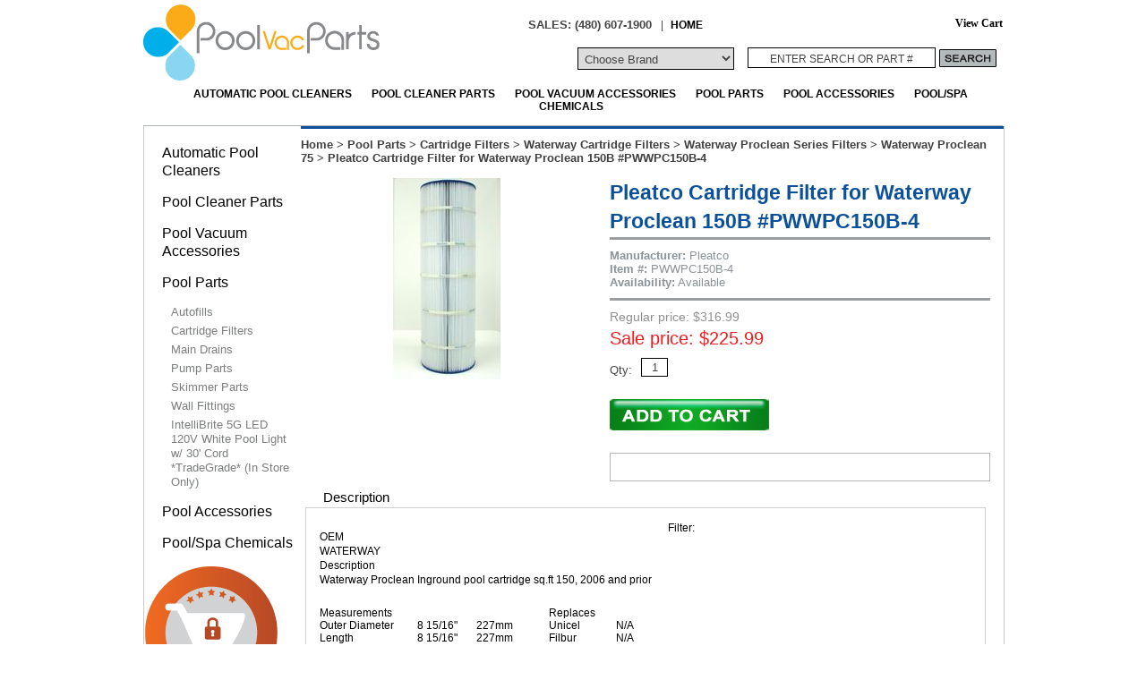

--- FILE ---
content_type: text/html
request_url: https://www.poolvacparts.com/pleatco-waterway-proclean-150b-filter-4pack.html
body_size: 8622
content:
<!DOCTYPE html PUBLIC "-//W3C//DTD XHTML 1.0 Strict//EN" "http://www.w3.org/TR/xhtml1/DTD/xhtml1-strict.dtd"><html><head>

<!-- Dynamic SEO Meta Tags for Yahoo! Store - www.fastpivot.com - v1.0 - 12.18.2009 -->
<title>Pleatco Cartridge Filter  for  Waterway Proclean 150B #PWWPC150B-4</title>
<meta name="description" content="Pleatco Cartridge Filter for Waterway Proclean 150B #PWWPC150B-4, Replacement Cartridge Filter for Waterway Proclean 150B #PWWPC150B-4 " />
<meta name="keywords" content="PWWPC150B-4, Pleatco PWWPC150B-4, PWWPC150B-4 cartridge filter, Waterway PWWPC150B-4, Proclean 150B PWWPC150B-4, Waterway Proclean 150B cartridge filter " />
<link rel="canonical" src="https://www.poolvacparts.com/pleatco-waterway-proclean-150b-filter-4pack.html" />

<script type="text/javascript" src="https://ajax.googleapis.com/ajax/libs/jquery/1.4.2/jquery.min.js"></script>
<meta name="msvalidate.01" content="EEC52E21DF4B6DA3576C1582268AEA2B" />

<link href="https://sep.turbifycdn.com/ty/cdn/yhst-81484807012371/favicon.ico" rel="icon" type="image/x-icon" />
<link rel="stylesheet" type="text/css" href="https://sep.turbifycdn.com/ty/cdn/yhst-81484807012371/pv-styles-secure.css?t=1767738186&v2" />
<script type="text/javascript" src="https://sep.turbifycdn.com/ty/cdn/yhst-81484807012371/pv-scripts.js?t=1767738186&"></script>

<!-- MailChimp Site Connection Code Start -->
<script id="mcjs">!function(c,h,i,m,p){m=c.createElement(h),p=c.getElementsByTagName(h)[0],m.async=1,m.src=i,p.parentNode.insertBefore(m,p)}(document,"script","https://chimpstatic.com/mcjs-connected/js/users/9e635993a87e5f47ccaa8f062/b9f13b3ad4775671d00f1ba30.js");</script>
<!-- MailChimp Site Connection Code End -->


<script src="https://sep.turbifycdn.com/ty/cdn/yhst-81484807012371/jquery.cb.min.js?t=1767738186&" type="text/javascript"></script>
<script type="text/javascript">$(document).ready(function(){$(".fp-image-main div").hide().filter(":first").show();$(".fp-image-insets div").hover(function() {var rc = $(this).attr("class");$(".fp-image-main div").hide();$(".fp-image-main div" + "." + rc).show();},function() {$(".fp-image-main div").hide().filter(":first").show();} ); });
$(document).ready(function(){$("a[rel='fpEnlarge']").colorbox({ width:800, height:600 });$(".miLink").hide();$().bind('cbox_complete', function(){if($(".fp-image-insets")){grabinsets = $(".fp-image-insets").clone().find("a");$(".extraImages").html(grabinsets);$(".extraImages a[rel='fpEnlarge']").colorbox({ width:800, height:600 });$(".extraImages .miLink").show();} }); });</script>
<link rel="stylesheet" href="https://sep.turbifycdn.com/ty/cdn/yhst-81484807012371/fp-enlarge-cbs.css?t=1767738186&" type="text/css" />


<!-- Tabbed Details for Yahoo! Store - jquery plugin - www.fastpivot.com - v1.0 - 1.20.2010 -->
<script type="text/javascript" src="https://sep.turbifycdn.com/ty/cdn/yhst-81484807012371/tabbedDetails.jquery.js?t=1767738186&"></script>
<script type="text/javascript">jQuery(document).ready(function() {jQuery().tabbedDetails();});</script>


</head><body><div id="container"><div id="header"><div class="logo"><a href="https://www.poolvacparts.com/"><img src="https://s.turbifycdn.com/aah/yhst-81484807012371/sta-rite-pxc-95-40.gif" width="264" height="85" border="0" hspace="0" vspace="0" alt="Pleatco Cartridge Filter  for  Waterway Proclean 150B #PWWPC150B-4" /></a></div><div class="headTopRight"><div class="htrT"><div class="phone">SALES: (480) 607-1900</div><div class="topLinks">| <a href="index.html">HOME</a></div><div class="atcBtn"><div id="ys_superbar">
  <div id="ys_cpers">
    <div id="yscp_welcome_msg"></div>
    <div id="yscp_signin_link"></div>
    <div id="yscp_myaccount_link"></div>
    <div id="yscp_signout_link"></div>
  </div>
  <div id="yfc_mini">
    <div id="no-fc-cart"><a href="https://order.store.turbify.net/yhst-81484807012371/cgi-bin/wg-order?yhst-81484807012371">View Cart</a></div>
  </div>
  <div class="ys_clear"></div>
</div></div></div><div class="htrB"><div class="chooseBrand"><select class="dropdown" name="chooseBrand" onchange="top.location.href=this.options[this.selectedIndex].value"><option>Choose Brand</option><option value=automatic-pool-cleaners.html>Automatic Pool Cleaners</option><option value=pool-cleaner-parts.html>Pool Cleaner Parts</option><option value=pool-vacuum-accessories.html>Pool Vacuum Accessories</option><option value=pool-parts.html>Pool Parts</option><option value=pool-accessories.html>Pool Accessories</option><option value=pool-spa-chemicals.html>Pool/Spa Chemicals</option></select></div><div class="search"><form action="https://www.poolvacparts.com/nsearch.html" method="get">
     <input type="hidden" value="yhst-81484807012371" name="catalog"/><input align="middle" type="text" onfocus="if(this.value == this.defaultValue){this.value='';}" onblur="if(this.value == ''){this.value= this.defaultValue;}" value="Enter Search or Part #" name="query" class="searchInput">
     <input align="middle" type="image" alt="Submit Search" src="https://sep.turbifycdn.com/ty/cdn/yhst-81484807012371/search.jpg" class="searchImage">
     <input type="hidden" name=".autodone" value="https://yhst-81484807012371.store.turbify.net/">
</form></div></div></div><div class="mainNav"><ul id="topDropdownNav"><li><ul class="subnav"><li><a href="automatic-pool-cleaners-above-ground-pool-cleaners.html">Above Ground Pool Cleaners</a></li><li><a href="automatic-pool-cleaners-pressure-side-cleaners.html">Pressure Side Cleaners</a></li><li><a href="automatic-pool-cleaners-robotic-pool-cleaners.html">Robotic Pool Cleaners</a></li><li><a href="automatic-pool-cleaners-suction-side-cleaners.html">Suction Side Cleaners</a></li><li><a href="automatic-pool-cleaners-pool-cleaner-accessories.html">Automatic Pool Cleaner Accessories</a></li><li><a href="automatic-pool-cleaners-booster-pumps.html">Booster Pumps</a></li></ul><a href="automatic-pool-cleaners.html">Automatic Pool Cleaners</a></li><li><ul class="subnav"><li><a href="pool-cleaner-parts-a---a-manufacturing.html">A & A Manufacturing</a></li><li><a href="pool-cleaner-parts-aquabot-pool-cleaners.html">Aquabot Pool Cleaner Parts</a></li><li><a href="pool-cleaner-parts-aquastar-pool-cleaners.html">AquaStar Pool Cleaner Parts</a></li><li><a href="pool-cleaner-parts-baracuda-pool-cleaners.html">Baracuda Pool Cleaner Parts</a></li><li><a href="pool-cleaner-parts-blue-devil-pool-cleaner.html">Blue Devil Pool Cleaner Parts</a></li><li><a href="pool-cleaner-parts-blue-square-manufacturing.html">Blue Square Manufacturing</a></li><li><a href="pool-cleaner-parts-caretaker-99-cleaning-parts.html">Caretaker Cleaning Parts</a></li><li><a href="pool-cleaner-parts-hayward-pool-cleaners.html">Hayward Pool Cleaner Parts</a></li><li><a href="pool-cleaner-parts-kreepy-krauly-pool-cleaners.html">Kreepy Krauly Pool Cleaner Parts</a></li><li><a href="pool-cleaner-parts-master-pools.html">Master Pools</a></li><li><a href="pool-cleaner-parts-paramount.html">Paramount</a></li><li><a href="pool-cleaner-parts-pentair-pool-cleaners.html">Pentair Pool Cleaner Parts</a></li><li><a href="pool-cleaner-parts-polaris-pool-cleaners.html">Polaris Pool Cleaner Parts</a></li><li><a href="pool-cleaner-parts-poolvergnuegen-pool-cleaners.html">Poolvergnuegen Pool Cleaner Parts</a></li><li><a href="pool-cleaner-parts-red-leopard-pool-cleaners.html">Red Leopard Pool Cleaners Parts</a></li><li><a href="pool-cleaner-parts-smartpool-pool-cleaners.html">SmartPool Pool Cleaner Parts</a></li><li><a href="pool-cleaner-parts-zodiac-pool-cleaners.html">Zodiac Pool Cleaner Parts</a></li></ul><a href="pool-cleaner-parts.html">Pool Cleaner Parts</a></li><li><ul class="subnav"><li><a href="pool-vacuum-accessories-debris-canisters.html">Debris Canisters</a></li><li><a href="pool-vacuum-accessories-vacuum-heads.html">Vacuum Heads</a></li><li><a href="pool-accessories-hoses-vacuum-hoses.html">Vacuum Hoses</a></li></ul><a href="pool-vacuum-accessories.html">Pool Vacuum Accessories</a></li><li><ul class="subnav"><li><a href="pool-parts-auto-fills.html">Autofills</a></li><li><a href="pool-parts-cartridge-filters.html">Cartridge Filters</a></li><li><a href="pool-parts-main-drains.html">Main Drains</a></li><li><a href="pool-parts-pump-parts.html">Pump Parts</a></li><li><a href="pool-parts-skimmer-parts.html">Skimmer Parts</a></li><li><a href="pool-parts-wall-fittings.html">Wall Fittings</a></li></ul><a href="pool-parts.html">Pool Parts</a></li><li><ul class="subnav"><li><a href="pool-accessories-automatic-chlorinator.html">Automatic Chlorinator</a></li><li><a href="pool-accessories-brushes.html">Brushes</a></li><li><a href="pool-accessories-chemical-test-kits-and-strips.html">Chemical Test Kits and Strips</a></li><li><a href="pool-accessories-floating-dispensers.html">Floating Dispensers</a></li><li><a href="pool-accessories-hoses.html">Hoses</a></li><li><a href="pool-accessories-nets.html">Nets</a></li><li><a href="pool-accessories-outdoor-living.html">Outdoor Living</a></li><li><a href="pool-accessories-pool-and-spa-covers.html">Pool & Spa Covers</a></li><li><a href="pool-accessories-pool-thermometers.html">Pool Thermometers</a></li><li><a href="pool-accessories-pool-safety.html">Pool Safety</a></li><li><a href="pool-accessories-salt-water-zinc-anodes.html">Salt Water Zinc Anodes</a></li><li><a href="pool-tools.html">Pool Tools</a></li><li><a href="pooltoysgames.html">Pool Toys & Games</a></li></ul><a href="pool-accessories.html">Pool Accessories</a></li><li><ul class="subnav"><li><a href="pool-accessories-pool-chemicals.html">Pool Chemicals</a></li><li><a href="spa-chemicals.html">Spa Chemicals</a></li></ul><a href="pool-spa-chemicals.html">Pool/Spa Chemicals</a></li></ul></div></div><div id="bodyArea"><div class="bodyWithNav"><div class="siteBanner"></div><div class="breadcrumbs"><a href="index.html">Home</a> &gt; <a href="pool-parts.html">Pool Parts</a> &gt; <a href="pool-parts-cartridge-filters.html">Cartridge Filters</a> &gt; <a href="pool-parts-cartridge-filters-waterway-cartridge-filters.html">Waterway Cartridge Filters</a> &gt; <a href="pool-parts-cartridge-filters-waterway-cartridge-filters-waterway-proclean-series-filters.html">Waterway Proclean Series Filters</a> &gt; <a href="pool-parts-cartridge-filters-waterway-cartridge-filters-waterway-proclean-series-filters-waterway-pr.html">Waterway Proclean 75</a> &gt; <strong>Pleatco Cartridge Filter  for  Waterway Proclean 150B #PWWPC150B-4</strong></div><div class="productDetail"><div class="productWrap"><div class="productImage"><div class="fp-cte-area"><div class="fp-image-main"><div class="im"><a rel="fpEnlarge" title="Pleatco Cartridge Filter  for  Waterway Proclean 150B #PWWPC150B-4" href="https://s.turbifycdn.com/aah/yhst-81484807012371/pleatco-cartridge-filter-for-waterway-proclean-150b-pwwpc150b-4-18.gif"><img src="https://s.turbifycdn.com/aah/yhst-81484807012371/pleatco-cartridge-filter-for-waterway-proclean-150b-pwwpc150b-4-22.gif" width="120" height="225" border="0" hspace="0" vspace="0" alt="Pleatco Cartridge Filter  for  Waterway Proclean 150B #PWWPC150B-4" /></a></div><div class="im0"><a rel="fpEnlarge" title="Pleatco Cartridge Filter  for  Waterway Proclean 150B #PWWPC150B-4" href=""><img src="https://s.turbifycdn.com/aah/yhst-81484807012371/paramount-professional-step-nozzle-tool-w-chrome-handle-004-552-5454-00-30.gif" width="0" height="0" border="0" hspace="0" vspace="0" alt="Pleatco Cartridge Filter  for  Waterway Proclean 150B #PWWPC150B-4" /></a></div><div class="im1"><a rel="fpEnlarge" title="Pleatco Cartridge Filter  for  Waterway Proclean 150B #PWWPC150B-4" href=""><img src="https://s.turbifycdn.com/aah/yhst-81484807012371/paramount-professional-step-nozzle-tool-w-chrome-handle-004-552-5454-00-30.gif" width="0" height="0" border="0" hspace="0" vspace="0" alt="Pleatco Cartridge Filter  for  Waterway Proclean 150B #PWWPC150B-4" /></a></div><div class="im2"><a rel="fpEnlarge" title="Pleatco Cartridge Filter  for  Waterway Proclean 150B #PWWPC150B-4" href=""><img src="https://s.turbifycdn.com/aah/yhst-81484807012371/paramount-professional-step-nozzle-tool-w-chrome-handle-004-552-5454-00-30.gif" width="0" height="0" border="0" hspace="0" vspace="0" alt="Pleatco Cartridge Filter  for  Waterway Proclean 150B #PWWPC150B-4" /></a></div><div class="im3"><a rel="fpEnlarge" title="Pleatco Cartridge Filter  for  Waterway Proclean 150B #PWWPC150B-4" href=""><img src="https://s.turbifycdn.com/aah/yhst-81484807012371/paramount-professional-step-nozzle-tool-w-chrome-handle-004-552-5454-00-30.gif" width="0" height="0" border="0" hspace="0" vspace="0" alt="Pleatco Cartridge Filter  for  Waterway Proclean 150B #PWWPC150B-4" /></a></div><div class="im4"><a rel="fpEnlarge" title="Pleatco Cartridge Filter  for  Waterway Proclean 150B #PWWPC150B-4" href=""><img src="https://s.turbifycdn.com/aah/yhst-81484807012371/paramount-professional-step-nozzle-tool-w-chrome-handle-004-552-5454-00-30.gif" width="0" height="0" border="0" hspace="0" vspace="0" alt="Pleatco Cartridge Filter  for  Waterway Proclean 150B #PWWPC150B-4" /></a></div></div><div class="fp-image-insets"><a rel="fpEnlarge" title="Pleatco Cartridge Filter  for  Waterway Proclean 150B #PWWPC150B-4" class="miLink" href="https://s.turbifycdn.com/aah/yhst-81484807012371/pleatco-cartridge-filter-for-waterway-proclean-150b-pwwpc150b-4-18.gif"><img src="https://s.turbifycdn.com/aah/yhst-81484807012371/pleatco-cartridge-filter-for-waterway-proclean-150b-pwwpc150b-4-23.gif" width="37" height="70" border="0" hspace="0" vspace="0" alt="Pleatco Cartridge Filter  for  Waterway Proclean 150B #PWWPC150B-4" /></a><div class="im0"><a rel="fpEnlarge" title="Pleatco Cartridge Filter  for  Waterway Proclean 150B #PWWPC150B-4" href=""><img src="https://s.turbifycdn.com/aah/yhst-81484807012371/paramount-professional-step-nozzle-tool-w-chrome-handle-004-552-5454-00-32.gif" width="0" height="0" border="0" hspace="0" vspace="0" alt="Pleatco Cartridge Filter  for  Waterway Proclean 150B #PWWPC150B-4" /></a></div><div class="im1"><a rel="fpEnlarge" title="Pleatco Cartridge Filter  for  Waterway Proclean 150B #PWWPC150B-4" href=""><img src="https://s.turbifycdn.com/aah/yhst-81484807012371/paramount-professional-step-nozzle-tool-w-chrome-handle-004-552-5454-00-32.gif" width="0" height="0" border="0" hspace="0" vspace="0" alt="Pleatco Cartridge Filter  for  Waterway Proclean 150B #PWWPC150B-4" /></a></div><div class="im2"><a rel="fpEnlarge" title="Pleatco Cartridge Filter  for  Waterway Proclean 150B #PWWPC150B-4" href=""><img src="https://s.turbifycdn.com/aah/yhst-81484807012371/paramount-professional-step-nozzle-tool-w-chrome-handle-004-552-5454-00-32.gif" width="0" height="0" border="0" hspace="0" vspace="0" alt="Pleatco Cartridge Filter  for  Waterway Proclean 150B #PWWPC150B-4" /></a></div><div class="im3"><a rel="fpEnlarge" title="Pleatco Cartridge Filter  for  Waterway Proclean 150B #PWWPC150B-4" href=""><img src="https://s.turbifycdn.com/aah/yhst-81484807012371/paramount-professional-step-nozzle-tool-w-chrome-handle-004-552-5454-00-32.gif" width="0" height="0" border="0" hspace="0" vspace="0" alt="Pleatco Cartridge Filter  for  Waterway Proclean 150B #PWWPC150B-4" /></a></div><div class="im4"><a rel="fpEnlarge" title="Pleatco Cartridge Filter  for  Waterway Proclean 150B #PWWPC150B-4" href=""><img src="https://s.turbifycdn.com/aah/yhst-81484807012371/paramount-professional-step-nozzle-tool-w-chrome-handle-004-552-5454-00-32.gif" width="0" height="0" border="0" hspace="0" vspace="0" alt="Pleatco Cartridge Filter  for  Waterway Proclean 150B #PWWPC150B-4" /></a></div></div><div class="cteClear"></div></div></div><div class="productInfo"><form action="https://order.store.turbify.net/yhst-81484807012371/cgi-bin/wg-order?yhst-81484807012371+pleatco-waterway-proclean-150b-filter-4pack" method="post"><h1 class="piName">Pleatco Cartridge Filter  for  Waterway Proclean 150B #PWWPC150B-4</h1><div class="piCode"><b>Manufacturer:</b> Pleatco</div><div class="piCode"><b>Item #:</b> PWWPC150B-4</div><div class="avail piCode"><b>Availability:</b> Available</div><div class="piPrice"><div class="price">Regular price: $316.99</div><div class="sale-price-bold">Sale price: $225.99</div></div><div class="prvs"></div><div class="piOptions"></div><table class="qty"><tr><td>Qty: </td><td><input name="vwquantity" type="text" value="1" maxlength="2" size="2" /></td></tr></table><div class="atcDiv"><input valign=absmiddle type=image src="https://s.turbifycdn.com/aah/yhst-81484807012371/paramount-professional-step-nozzle-tool-w-chrome-handle-004-552-5454-00-33.gif" alt="Add to Cart"></div><input name="vwitem" type="hidden" value="pleatco-waterway-proclean-150b-filter-4pack" /><input name="vwcatalog" type="hidden" value="yhst-81484807012371" /></form><div class="prodExtras"><div class="prodSocial"></div></div></div></div><div class="clear" id="productDescription">
<!-- Tabbed Details for Yahoo! Store - www.fastpivot.com - v1.0 - 1.20.2009 -->
<div id="tabbedDetails"><ul class="tabs"><li><a href="#tab0">Description</a></li></ul><div id="tab0" class="tabContent"><div class="text"><table cellspacing="0" cellpadding="0">
  <tr id="description_measurements_replaces_mainview">
    <td><table border="0" cellpadding="0" cellspacing="0" width="100%">
      <tbody>
        <tr>
          <td colspan="3"><table border="0" cellpadding="0" cellspacing="0" width="100%">
            <tbody>
              <tr>
                <td>OEM</td>
                <td rowspan="7" width="15"></td>
              </tr>
              <tr>
                <td bgcolor="#ADD6FF" height="2"></td>
              </tr>
              <tr bgcolor="#f7f6f3">
                <td>WATERWAY</td>
              </tr>
              <tr>
                <td bgcolor="#ADD6FF" height="2"></td>
              </tr>
              <tr>
                <td>Description</td>
              </tr>
              <tr>
                <td bgcolor="#ADD6FF" height="2"></td>
              </tr>
              <tr bgcolor="#f7f6f3">
                <td> Waterway Proclean Inground pool cartridge sq.ft 150, 2006 and prior� </td>
              </tr>
              <tr>
                <td bgcolor="#ADD6FF" height="2"></td>
              </tr>
            </tbody>
          </table></td>
          <td rowspan="2" align="right" valign="bottom" width="200"><table bgcolor="#3399ff" border="0" cellspacing="2" width="210">
            <tbody>
              <tr>
                <td height="200"><table bgcolor="#ffffff" width="100%">
                  <tbody>
                    <tr>
                      <td>Filter:</td>
                    </tr>
                    <tr>
                      <td align="center" height="200" valign="bottom"><img src="http://62.0.5.133/www.pleatco.com/filterimages/665_A.jpg" alt="Front view of PWWPC150B-4" height="300" width="160" /></td>
                    </tr>
                  </tbody>
                </table></td>
              </tr>
            </tbody>
          </table></td>
        </tr>
        <tr>
          <td valign="top"><table border="0" cellpadding="0" cellspacing="0" width="100%">
            <tbody>
              <tr>
                <td colspan="5">Measurements</td>
                <td colspan="3">Replaces</td>
              </tr>
              <tr>
                <td>Outer Diameter</td>
                <td>8 15/16&quot;�</td>
                <td>�</td>
                <td> 227mm </td>
                <td width="15">�</td>
                <td>Unicel�</td>
                <td>N/A�</td>
                <td width="15">�</td>
              </tr>
              <tr>
                <td>Length</td>
                <td bgcolor="#f7f6f3">8 15/16&quot;�</td>
                <td>�</td>
                <td bgcolor="#f7f6f3"> 227mm </td>
                <td width="15">�</td>
                <td>Filbur�</td>
                <td bgcolor="#f7f6f3">N/A�</td>
                <td>�</td>
              </tr>
              <tr>
                <td colspan="5" height="5"></td>
                <td colspan="3" rowspan="5" valign="bottom">Pleatco Part Number</td>
              </tr>
              <tr>
                <td>Top Hole</td>
                <td> 4&quot;�  � </td>
                <td>�</td>
                <td> 102mm�  � </td>
                <td width="15">�</td>
              </tr>
              <tr>
                <td>Bottom Hole</td>
                <td bgcolor="#f7f6f3"> 4&quot;�  � </td>
                <td>�</td>
                <td bgcolor="#f7f6f3"> 102mm�  � </td>
              </tr>
              <tr>
                <td colspan="5" height="5"></td>
              </tr>
              <tr>
                <td>�</td>
                <td colspan="3">�</td>
                <td width="15">�</td>
              </tr>
              <tr>
                <td>�</td>
                <td colspan="3">�</td>
                <td width="15">�</td>
                <td colspan="3" bgcolor="#3399ff" height="25" valign="middle">��<strong>PWWPC150B-4</strong></td>
              </tr>
            </tbody>
          </table></td>
        </tr>
      </tbody>
    </table></td>
  </tr>
  <tr id="spacer_row">
    <td height="5"></td>
  </tr>
  <tr id="media_top_angle">
    <td><table border="0" cellpadding="0" cellspacing="0" width="100%">
      <tbody>
        <tr>
          <td valign="top"><table border="0" cellpadding="0" cellspacing="0" width="100%">
            <tbody>
              <tr>
                <td colspan="3">Media</td>
              </tr>
              <tr>
                <td>Media Weight (oz/yd2)�</td>
                <td width="125">4�</td>
                <td width="22">�</td>
              </tr>
              <tr>
                <td>Sq feet media�</td>
                <td bgcolor="#f7f6f3">150�</td>
                <td>�</td>
              </tr>
              <tr>
                <td>Media Weight (g/m2)�</td>
                <td>133�</td>
                <td>�</td>
              </tr>
              <tr>
                <td>Sq meters media�</td>
                <td bgcolor="#f7f6f3">14�</td>
                <td>�</td>
              </tr>
              <tr>
                <td colspan="3">Stock Order Details</td>
              </tr>
              <tr>
                <td>Pack Number�</td>
                <td>1�</td>
                <td>�</td>
              </tr>
              <tr>
                <td>Pack Weight (lb)�</td>
                <td bgcolor="#f7f6f3">11�</td>
                <td>�</td>
              </tr>
              <tr>
                <td>Pack Weight (kg)�</td>
                <td>5�</td>
                <td>�</td>
              </tr>
              <tr>
                <td>UPC�</td>
                <td bgcolor="#f7f6f3">090164763149�</td>
              </tr>
            </tbody>
          </table></td>
        </tr>
      </tbody>
    </table></td>
  </tr>
</table>
<br><br>Flat Rate International Shipping does not apply to cartridges. If you are outside the United States you will contacted with a shipping cost quote.</div></div></div></div></div><script type="text/javascript" src="https://sep.turbifycdn.com/ty/cdn/yhst-81484807012371/fp-std-recentlyViewed.js"></script><script type=text/javascript>var thisItemHTML = "<div class='rvItemWrap'><div class='image'><a href='pleatco-waterway-proclean-150b-filter-4pack.html'><img src='https://s.turbifycdn.com/aah/yhst-81484807012371/pleatco-cartridge-filter-for-waterway-proclean-150b-pwwpc150b-4-24.gif' /></a></div><div class='name'><a href='pleatco-waterway-proclean-150b-filter-4pack.html'>Pleatco Cartridge Filter  for  Waterway Proclean 150B #PWWPC150B-4</a></div><div class='price'>Regular price: $316.99</div><div class='sale-price'>Sale price: $225.99</div></div>"; isItem = true;  writeJustViewed();</script></div><div class="leftNav"><div class="navigation"><ul><li><a href="automatic-pool-cleaners.html">Automatic Pool Cleaners</a></li><li><a href="pool-cleaner-parts.html">Pool Cleaner Parts</a></li><li><a href="pool-vacuum-accessories.html">Pool Vacuum Accessories</a></li><li><a href="pool-parts.html">Pool Parts</a><ul class="sub"><li><a href="pool-parts-auto-fills.html">Autofills</a></li><li><a href="pool-parts-cartridge-filters.html">Cartridge Filters</a></li><li><a href="pool-parts-main-drains.html">Main Drains</a></li><li><a href="pool-parts-pump-parts.html">Pump Parts</a></li><li><a href="pool-parts-skimmer-parts.html">Skimmer Parts</a></li><li><a href="pool-parts-wall-fittings.html">Wall Fittings</a></li><li><a href="intellibrite-white-led-pool-light.html">IntelliBrite 5G LED 120V White Pool Light w/ 30' Cord *TradeGrade* (In Store Only)</a></li></ul></li><li><a href="pool-accessories.html">Pool Accessories</a></li><li><a href="pool-spa-chemicals.html">Pool/Spa Chemicals</a></li></ul><div class="html-below-left-nav" style="margin-left: -20px; width:170px; overflow:hidden;"><style type="text/css">.html-below-left-nav iframe {margin-left:-5px;}</style><img src="https://sep.turbifycdn.com/ty/cdn/yhst-81484807012371/secure-site-badge.png?t=1767738186&"></img>
<img src="https://sep.turbifycdn.com/ty/cdn/yhst-81484807012371/easy-shopping-badge.png?t=1767738186&"></img>
<p></p><br>
<!-- PayPal Logo --><table border="0" cellpadding="10" cellspacing="0" align="center"><tr><td align="center"></td></tr><tr><td align="center"><a href="https://www.paypal.com/webapps/mpp/paypal-popup" title="How PayPal Works" onclick="javascript:window.open('https://www.paypal.com/webapps/mpp/paypal-popup','WIPaypal','toolbar=no, location=no, directories=no, status=no, menubar=no, scrollbars=yes, resizable=yes, width=1060, height=700'); return false;"><img src="https://www.paypalobjects.com/webstatic/mktg/logo-center/Security_Banner_150x100_4a.gif" border="0" alt="PayPal Logo"></a></td></tr></table><!-- PayPal Logo -->
</center></div></div></div><div class="clear"></div></div><div id="footer"><div class="footSocial"><img src="https://sep.turbifycdn.com/ty/cdn/yhst-81484807012371/social-media-buttons-small.png?t=1767738186&" border="0" usemap="#Map2" />
<map name="Map2" id="Map2">
  <area shape="rect" coords="0,-2,43,46" href="https://facebook.com/poolvacparts" target="_blank" alt="Facebook" />
  <area shape="rect" coords="43,0,85,49" href="https://twitter.com/poolvacparts" target="_blank" alt="Twitter" />
  <area shape="rect" coords="85,-15,149,38" href="https://plus.google.com/111431924201326077989/posts" target="_blank" alt="Google Plus" />
</map></div><div class="footerTable"><table><tr><td valign="top"><!-- Begin MailChimp Signup Form -->
<link href="//cdn-images.mailchimp.com/embedcode/classic-10_7.css" rel="stylesheet" type="text/css">
<style type="text/css">
	#mc_embed_signup{background:#fff; clear:left; font:14px Helvetica,Arial,sans-serif; }
	/* Add your own MailChimp form style overrides in your site stylesheet or in this style block.
	   We recommend moving this block and the preceding CSS link to the HEAD of your HTML file. */
</style>
<div id="mc_embed_signup">
<form action="https://poolvacparts.us17.list-manage.com/subscribe/post?u=9e635993a87e5f47ccaa8f062&amp;id=a900f37a1a" method="post" id="mc-embedded-subscribe-form" name="mc-embedded-subscribe-form" class="validate" target="_blank" novalidate>
    <div id="mc_embed_signup_scroll">
	<h2>Subscribe to our newsletter</h2>
<div class="mc-field-group">
	<label for="mce-EMAIL">Email Address </label>
	<input type="email" value="" name="EMAIL" class="required email" id="mce-EMAIL">
</div>
	<div id="mce-responses" class="clear">
		<div class="response" id="mce-error-response" style="display:none"></div>
		<div class="response" id="mce-success-response" style="display:none"></div>
	</div>    <!-- real people should not fill this in and expect good things - do not remove this or risk form bot signups-->
    <div style="position: absolute; left: -5000px;" aria-hidden="true"><input type="text" name="b_9e635993a87e5f47ccaa8f062_a900f37a1a" tabindex="-1" value=""></div>
    <div class="clear"><input type="submit" value="Subscribe" name="subscribe" id="mc-embedded-subscribe" class="button"></div>
    </div>
</form>
</div>

<!--End mc_embed_signup--></td><td valign="top"><h3 class="ftHead">Order Info</h3><a href="contact-us.html">Contact Us</a><a href="locate-us.html">Locate Us</a><a href="about-us.html">About Us</a></td><td valign="top"><h3 class="ftHead">Our Advantage</h3><a href="rebates.html">Rebates</a><a href="manufacturers.html">Manufacturers</a><a href="vendor-relations.html">Vendor Relations</a><a href="testimonials.html">Testimonials</a></td><td valign="top"><h3 class="ftHead">Help</h3><a href="troubleshooting.html">Troubleshooting</a><a href="privacy-and-security.html">Privacy & Security</a><a href="terms-and-conditions.html">Terms & Conditions</a><a href="copyrights-and-trademarks.html">Copyrights & Trademarks</a><a href="ind.html">Site Map</a><a href="test.html"></a></td><td valign="top"><h3 class="ftHead">Shipping & Returns</h3><a href="ordering.html">Ordering</a><a href="domestic-shipping.html">Domestic Shipping</a><a href="international-shipping.html">International Shipping</a><a href="shipping-to-australia.html">Shipping to Australia</a><a href="returns-and-exchanges.html">Returns & Exchanges</a></td></tr></table></div><div class="footerGraphicsArea"><div class="footerBanner"><div align="center"><a href="https://www.infloorpoolparts.com/"TARGET="otherwindow"><img src="https://sep.turbifycdn.com/ty/cdn/yhst-81484807012371/infloor-logo-sm.jpg?t=1767738186&"></a> 
  <a href="https://www.swimcsi.com/"TARGET="otherwindow"><img src="https://sep.turbifycdn.com/ty/cdn/yhst-81484807012371/swimcsi-small.jpg?t=1767738186&"></a> 
  <a href="https://www.saltwaterpoolparts.com/"TARGET="otherwindow"><img src="https://sep.turbifycdn.com/ty/cdn/yhst-81484807012371/saltwater-logo-sm.jpg?t=1767738186&"></a> 
  <a href="http://www.poolandspadesigns.com/"TARGET="otherwindow"><img src="https://sep.turbifycdn.com/ty/cdn/yhst-81484807012371/poolandspadesigns.jpg?t=1767738186&"></a> 
</div>
<center>

<!-- PayPal Logo --><table border="0" cellpadding="10" cellspacing="0" align="center"><tr><td align="center"></td></tr><tr><td align="center"><a href="https://www.paypal.com/webapps/mpp/paypal-popup" title="How PayPal Works" onclick="javascript:window.open('https://www.paypal.com/webapps/mpp/paypal-popup','WIPaypal','toolbar=no, location=no, directories=no, status=no, menubar=no, scrollbars=yes, resizable=yes, width=1060, height=700'); return false;"><img src="https://www.paypalobjects.com/webstatic/mktg/logo/AM_mc_vs_dc_ae.jpg" border="0" alt="PayPal Acceptance Mark"></a></td></tr></table><!-- PayPal Logo --></div></div></div><div class="credit"></div></div><script type="text/javascript">

  var _gaq = _gaq || [];
  _gaq.push(['_setAccount', 'UA-21248903-1']);
  _gaq.push(['_trackPageview']);

  (function() {
    var ga = document.createElement('script'); ga.type = 'text/javascript'; ga.async = true;
    ga.src = ('https:' == document.location.protocol ? 'https://ssl' : 'http://www') + '.google-analytics.com/ga.js';
    var s = document.getElementsByTagName('script')[0]; s.parentNode.insertBefore(ga, s);
  })();

</script>

<script>(function(w,d,t,r,u){var f,n,i;w[u]=w[u]||[],f=function(){var o={ti:"5725643"};o.q=w[u],w[u]=new UET(o),w[u].push("pageLoad")},n=d.createElement(t),n.src=r,n.async=1,n.onload=n.onreadystatechange=function(){var s=this.readyState;s&&s!=="loaded"&&s!=="complete"||(f(),n.onload=n.onreadystatechange=null)},i=d.getElementsByTagName(t)[0],i.parentNode.insertBefore(n,i)})(window,document,"script","//bat.bing.com/bat.js","uetq");</script><noscript><img src="//bat.bing.com/action/0?ti=5725643&Ver=2" height="0" width="0" style="display:none; visibility: hidden;" /></noscript>

<script type="text/javascript">
var google_tag_params = {
ecomm_prodid: 'REPLACE_WITH_VALUE',
ecomm_pagetype: 'REPLACE_WITH_VALUE',
ecomm_totalvalue: 'REPLACE_WITH_VALUE',
};
</script>
<script type="text/javascript">
/* <![CDATA[ */
var google_conversion_id = 1028271884;
var google_custom_params = window.google_tag_params;
var google_remarketing_only = true;
/* ]]> */
</script>
<script type="text/javascript" src="//www.googleadservices.com/pagead/conversion.js">
</script>
<noscript>
<div style="display:inline;">
<img height="1" width="1" style="border-style:none;" alt="" src="//googleads.g.doubleclick.net/pagead/viewthroughconversion/1028271884/?value=0&amp;guid=ON&amp;script=0"/>
</div>
</noscript>

<script type="text/javascript">
    var script = document.createElement("script");
    script.async = true; script.type = "text/javascript";
    var target = 'https://www.clickcease.com/monitor/stat.js';
    script.src = target;
    var elem = document.head;
    elem.appendChild(script);
</script>
<noscript><a href="https://www.clickcease.com"><img src="https://monitor.clickcease.com/stats/stats.aspx" alt="Click Fraud Protection"/></a></noscript>
<script type="text/javascript" id="yfc_loader" src="https://turbifycdn.com/store/migration/loader-min-1.0.34.js?q=yhst-81484807012371&ts=1767738186&p=1&h=order.store.turbify.net"></script></body>
<script type="text/javascript">var PAGE_ATTRS = {'storeId': 'yhst-81484807012371', 'itemId': 'pleatco-waterway-proclean-150b-filter-4pack', 'isOrderable': '1', 'name': 'Pleatco Cartridge Filter  for  Waterway Proclean 150B #PWWPC150B-4', 'salePrice': '225.99', 'listPrice': '316.99', 'brand': '', 'model': '', 'promoted': '', 'createTime': '1767738186', 'modifiedTime': '1767738186', 'catNamePath': 'Pool Parts > Cartridge Filters > Waterway Cartridge Filters > Waterway Proclean Series Filters > Waterway Proclean 75', 'upc': ''};</script><script type="text/javascript">
csell_env = 'ue1';
 var storeCheckoutDomain = 'order.store.turbify.net';
</script>

<script type="text/javascript">
  function toOSTN(node){
    if(node.hasAttributes()){
      for (const attr of node.attributes) {
        node.setAttribute(attr.name,attr.value.replace(/(us-dc1-order|us-dc2-order|order)\.(store|stores)\.([a-z0-9-]+)\.(net|com)/g, storeCheckoutDomain));
      }
    }
  };
  document.addEventListener('readystatechange', event => {
  if(typeof storeCheckoutDomain != 'undefined' && storeCheckoutDomain != "order.store.turbify.net"){
    if (event.target.readyState === "interactive") {
      fromOSYN = document.getElementsByTagName('form');
        for (let i = 0; i < fromOSYN.length; i++) {
          toOSTN(fromOSYN[i]);
        }
      }
    }
  });
</script>
<script type="text/javascript">
// Begin Store Generated Code
 </script> <script type="text/javascript" src="https://s.turbifycdn.com/lq/ult/ylc_1.9.js" ></script> <script type="text/javascript" src="https://s.turbifycdn.com/ae/lib/smbiz/store/csell/beacon-a9518fc6e4.js" >
</script>
<script type="text/javascript">
// Begin Store Generated Code
 csell_page_data = {}; csell_page_rec_data = []; ts='TOK_STORE_ID';
</script>
<script type="text/javascript">
// Begin Store Generated Code
function csell_GLOBAL_INIT_TAG() { var csell_token_map = {}; csell_token_map['TOK_SPACEID'] = '2022276099'; csell_token_map['TOK_URL'] = ''; csell_token_map['TOK_STORE_ID'] = 'yhst-81484807012371'; csell_token_map['TOK_ITEM_ID_LIST'] = 'pleatco-waterway-proclean-150b-filter-4pack'; csell_token_map['TOK_ORDER_HOST'] = 'order.store.turbify.net'; csell_token_map['TOK_BEACON_TYPE'] = 'prod'; csell_token_map['TOK_RAND_KEY'] = 't'; csell_token_map['TOK_IS_ORDERABLE'] = '1';  c = csell_page_data; var x = (typeof storeCheckoutDomain == 'string')?storeCheckoutDomain:'order.store.turbify.net'; var t = csell_token_map; c['s'] = t['TOK_SPACEID']; c['url'] = t['TOK_URL']; c['si'] = t[ts]; c['ii'] = t['TOK_ITEM_ID_LIST']; c['bt'] = t['TOK_BEACON_TYPE']; c['rnd'] = t['TOK_RAND_KEY']; c['io'] = t['TOK_IS_ORDERABLE']; YStore.addItemUrl = 'http%s://'+x+'/'+t[ts]+'/ymix/MetaController.html?eventName.addEvent&cartDS.shoppingcart_ROW0_m_orderItemVector_ROW0_m_itemId=%s&cartDS.shoppingcart_ROW0_m_orderItemVector_ROW0_m_quantity=1&ysco_key_cs_item=1&sectionId=ysco.cart&ysco_key_store_id='+t[ts]; } 
</script>
<script type="text/javascript">
// Begin Store Generated Code
function csell_REC_VIEW_TAG() {  var env = (typeof csell_env == 'string')?csell_env:'prod'; var p = csell_page_data; var a = '/sid='+p['si']+'/io='+p['io']+'/ii='+p['ii']+'/bt='+p['bt']+'-view'+'/en='+env; var r=Math.random(); YStore.CrossSellBeacon.renderBeaconWithRecData(p['url']+'/p/s='+p['s']+'/'+p['rnd']+'='+r+a); } 
</script>
<script type="text/javascript">
// Begin Store Generated Code
var csell_token_map = {}; csell_token_map['TOK_PAGE'] = 'p'; csell_token_map['TOK_CURR_SYM'] = '$'; csell_token_map['TOK_WS_URL'] = 'https://yhst-81484807012371.csell.store.turbify.net/cs/recommend?itemids=pleatco-waterway-proclean-150b-filter-4pack&location=p'; csell_token_map['TOK_SHOW_CS_RECS'] = 'false';  var t = csell_token_map; csell_GLOBAL_INIT_TAG(); YStore.page = t['TOK_PAGE']; YStore.currencySymbol = t['TOK_CURR_SYM']; YStore.crossSellUrl = t['TOK_WS_URL']; YStore.showCSRecs = t['TOK_SHOW_CS_RECS']; </script> <script type="text/javascript" src="https://s.turbifycdn.com/ae/store/secure/recs-1.3.2.2.js" ></script> <script type="text/javascript" >
</script>
</html>
<!-- html108.prod.store.e1a.lumsb.com Sun Jan 18 04:28:21 PST 2026 -->


--- FILE ---
content_type: application/javascript;charset=utf-8
request_url: https://sep.turbifycdn.com/ty/cdn/yhst-81484807012371/jquery.cb.min.js?t=1767738186&
body_size: 3934
content:
// ColorBox v1.3.5 - a full featured, light-weight, customizable lightbox based on jQuery 1.3
// c) 2009 Jack Moore - www.colorpowered.com - jack@colorpowered.com
// Licensed under the MIT license: http://www.opensource.org/licenses/mit-license.php

// Ported for use in Yahoo! Stores by Fastpivot - www.fastpivot.com
// Version 1.0 - Last Update - 03.31.10


(function($){var colorbox='colorbox',hover='hover',TRUE=true,FALSE=false,cboxPublic,isIE=!$.support.opacity,isIE6=isIE&&!window.XMLHttpRequest,cbox_open='cbox_open',cbox_load='cbox_load',cbox_complete='cbox_complete',cbox_cleanup='cbox_cleanup',cbox_closed='cbox_closed',cbox_resize='resize.cbox_resize',$overlay,$cbox,$wrap,$content,$topBorder,$leftBorder,$rightBorder,$bottomBorder,$related,$window,$loaded,$loadingBay,$loadingOverlay,$loadingGraphic,$title,$current,$slideshow,$next,$prev,$close,interfaceHeight,interfaceWidth,loadedHeight,loadedWidth,element,bookmark,index,settings,open,active,defaults={transition:"elastic",speed:350,width:FALSE,height:FALSE,innerWidth:FALSE,innerHeight:FALSE,initialWidth:"400",initialHeight:"400",maxWidth:FALSE,maxHeight:FALSE,scalePhotos:TRUE,scrolling:TRUE,inline:FALSE,html:FALSE,iframe:FALSE,photo:TRUE,href:FALSE,title:FALSE,rel:FALSE,opacity:0.9,preloading:TRUE,current:"image {current} of {total}",previous:"previous",next:"next",close:"close",open:FALSE,overlayClose:TRUE,slideshow:FALSE,slideshowAuto:TRUE,slideshowSpeed:2500,slideshowStart:"start slideshow",slideshowStop:"stop slideshow",onOpen:FALSE,onLoad:FALSE,onComplete:FALSE,onCleanup:FALSE,onClosed:FALSE};function setSize(size,dimension){dimension=dimension==='x'?$window.width():$window.height();return(typeof size==='string')?Math.round((size.match(/%/)?(dimension/100)*parseInt(size,10):parseInt(size,10))):size;}
function isImage(url){url=$.isFunction(url)?url.call(element):url;return settings.photo||url.match(/\.(gif|png|jpg|jpeg|bmp)(?:\?([^#]*))?(?:#(\.*))?$/i);}
function process(){for(var i in settings){if($.isFunction(settings[i])&&i.substring(0,2)!=='on'){settings[i]=settings[i].call(element);}}}
function launch(elem){element=elem;settings=$(element).data(colorbox);process();var rel=settings.rel||element.rel;if(rel&&rel!=='nofollow'){$related=$('.cboxElement').filter(function(){var relRelated=$(this).data(colorbox).rel||this.rel;return(relRelated===rel);});index=$related.index(element);if(index<0){$related=$related.add(element);index=$related.length-1;}}else{$related=$(element);index=0;}
if(!open){open=TRUE;active=TRUE;bookmark=element;bookmark.blur();$().bind("keydown.cbox_close",function(e){if(e.keyCode===27){e.preventDefault();cboxPublic.close();}}).bind("keydown.cbox_arrows",function(e){if($related.length>1){if(e.keyCode===37){e.preventDefault();$prev.click();}else if(e.keyCode===39){e.preventDefault();$next.click();}}});if(settings.overlayClose){$overlay.css({"cursor":"pointer"}).one('click',cboxPublic.close);}
$.event.trigger(cbox_open);if(settings.onOpen){settings.onOpen.call(element);}
$overlay.css({"opacity":settings.opacity}).show();settings.w=setSize(settings.initialWidth,'x');settings.h=setSize(settings.initialHeight,'y');cboxPublic.position(0);if(isIE6){$window.bind('resize.cboxie6 scroll.cboxie6',function(){$overlay.css({width:$window.width(),height:$window.height(),top:$window.scrollTop(),left:$window.scrollLeft()});}).trigger("scroll.cboxie6");}}
$current.add($prev).add($next).add($slideshow).add($title).hide();$close.html(settings.close).show();cboxPublic.slideshow();cboxPublic.load();}
cboxPublic=$.fn.colorbox=function(options,callback){var $this=this;if(!$this.length){if($this.selector===''){$this=$($this);options.open=TRUE;}else{return this;}}
$this.each(function(){var data=$.extend({},$(this).data(colorbox)?$(this).data(colorbox):defaults,options);$(this).data(colorbox,data).addClass("cboxElement");if(callback){$(this).data(colorbox).onComplete=callback;}});if(options&&options.open){launch($this);}
return this;};cboxPublic.init=function(){function $div(id){return $('<div id="cbox'+id+'"/>');}
$window=$(window);$cbox=$('<div id="colorbox"/>');$overlay=$div("Overlay").hide();$wrap=$div("Wrapper");$content=$div("Content").append($loaded=$div("LoadedContent").css({width:0,height:0}),$loadingOverlay=$div("LoadingOverlay"),$loadingGraphic=$div("LoadingGraphic"),$title=$div("Title"),$current=$div("Current"),$slideshow=$div("Slideshow"),$next=$div("Next"),$prev=$div("Previous"),$close=$div("Close"));$wrap.append($('<div/>').append($div("TopLeft"),$topBorder=$div("TopCenter"),$div("TopRight")),$('<div/>').append($leftBorder=$div("MiddleLeft"),$content,$rightBorder=$div("MiddleRight")),$('<div/>').append($div("BottomLeft"),$bottomBorder=$div("BottomCenter"),$div("BottomRight"))).children().children().css({'float':'left'});$loadingBay=$("<div style='position:absolute; top:0; left:0; width:9999px; height:0;'/>");$('body').prepend($overlay,$cbox.append($wrap,$loadingBay));if(isIE){$cbox.addClass('cboxIE');if(isIE6){$overlay.css('position','absolute');}}
$content.children().addClass(hover).mouseover(function(){$(this).addClass(hover);}).mouseout(function(){$(this).removeClass(hover);});interfaceHeight=$topBorder.height()+$bottomBorder.height()+$content.outerHeight(TRUE)-$content.height();interfaceWidth=$leftBorder.width()+$rightBorder.width()+$content.outerWidth(TRUE)-$content.width();loadedHeight=$loaded.outerHeight(TRUE);loadedWidth=$loaded.outerWidth(TRUE);$cbox.css({"padding-bottom":interfaceHeight,"padding-right":interfaceWidth}).hide();$next.click(cboxPublic.next);$prev.click(cboxPublic.prev);$close.click(cboxPublic.close);$content.children().removeClass(hover);$('.cboxElement').live('click',function(e){if(e.button!==0&&typeof e.button!=='undefined'){return TRUE;}else{launch(this);return FALSE;}});};cboxPublic.position=function(speed,loadedCallback){var
animate_speed,winHeight=$window.height(),posTop=Math.max(winHeight-settings.h-loadedHeight-interfaceHeight,0)/2+$window.scrollTop(),posLeft=Math.max(document.documentElement.clientWidth-settings.w-loadedWidth-interfaceWidth,0)/2+$window.scrollLeft();animate_speed=($cbox.width()===settings.w+loadedWidth&&$cbox.height()===settings.h+loadedHeight)?0:speed;$wrap[0].style.width=$wrap[0].style.height="9999px";function modalDimensions(that){$topBorder[0].style.width=$bottomBorder[0].style.width=$content[0].style.width=that.style.width;$loadingGraphic[0].style.height=$loadingOverlay[0].style.height=$content[0].style.height=$leftBorder[0].style.height=$rightBorder[0].style.height=that.style.height;}
$cbox.dequeue().animate({width:settings.w+loadedWidth,height:settings.h+loadedHeight,top:posTop,left:posLeft},{duration:animate_speed,complete:function(){modalDimensions(this);active=FALSE;$wrap[0].style.width=(settings.w+loadedWidth+interfaceWidth)+"px";$wrap[0].style.height=(settings.h+loadedHeight+interfaceHeight)+"px";if(loadedCallback){loadedCallback();}},step:function(){modalDimensions(this);}});};cboxPublic.resize=function(object){if(!open){return;}
var topMargin,prev,prevSrc,next,nextSrc,photo,timeout,speed=settings.transition==="none"?0:settings.speed;$window.unbind(cbox_resize);if(!object){timeout=setTimeout(function(){var $child=$loaded.wrapInner("<div style='overflow:auto'></div>").children();settings.h=$child.height();$loaded.css({height:settings.h});$child.replaceWith($child.children());cboxPublic.position(speed);},1);return;}
$loaded.remove();$loaded=$('<div id="cboxLoadedContent"/>').html(object);function getWidth(){settings.w=settings.w||$loaded.width();settings.w=settings.mw&&settings.mw<settings.w?settings.mw:settings.w;return settings.w;}
function getHeight(){settings.h=settings.h||$loaded.height();settings.h=settings.mh&&settings.mh<settings.h?settings.mh:settings.h;return settings.h;}
$loaded.hide().appendTo($loadingBay).css({width:getWidth(),overflow:settings.scrolling?'auto':'hidden'}).css({height:getHeight()}).prependTo($content);$('#cboxPhoto').css({cssFloat:'none'});if(isIE6){$('select:not(#colorbox select)').filter(function(){return this.style.visibility!=='hidden';}).css({'visibility':'hidden'}).one(cbox_cleanup,function(){this.style.visibility='inherit';});}
function setPosition(s){cboxPublic.position(s,function(){if(!open){return;}
if(isIE){if(photo){$loaded.fadeIn(100);}
$cbox[0].style.removeAttribute("filter");}
if(settings.iframe){$loaded.append("<iframe id='cboxIframe'"+(settings.scrolling?" ":"scrolling='no'")+" name='iframe_"+new Date().getTime()+"' frameborder=0 src='"+(settings.href||element.href)+"' "+(isIE?"allowtransparency='true'":'')+" />");}
$loaded.show();$title.html(settings.title||element.title);$title.show();if($related.length>1){$current.html("<div class=extraImages></div>").show();if(settings.slideshow){$slideshow.show();}}
$loadingOverlay.hide();$loadingGraphic.hide();$.event.trigger(cbox_complete);if(settings.onComplete){settings.onComplete.call(element);}
if(settings.transition==='fade'){$cbox.fadeTo(speed,1,function(){if(isIE){$cbox[0].style.removeAttribute("filter");}});}
$window.bind(cbox_resize,function(){cboxPublic.position(0);});});}
if((settings.transition==='fade'&&$cbox.fadeTo(speed,0,function(){setPosition(0);}))||setPosition(speed)){}
if(settings.preloading&&$related.length>1){prev=index>0?$related[index-1]:$related[$related.length-1];next=index<$related.length-1?$related[index+1]:$related[0];if(isImage(nextSrc)){$('<img />').attr('src',nextSrc);}
if(isImage(prevSrc)){$('<img />').attr('src',prevSrc);}}};cboxPublic.load=function(){var href,img,setResize,resize=cboxPublic.resize;active=TRUE;element=$related[index];settings=$(element).data(colorbox);process();$.event.trigger(cbox_load);if(settings.onLoad){settings.onLoad.call(element);}
settings.h=settings.height?setSize(settings.height,'y')-loadedHeight-interfaceHeight:settings.innerHeight?setSize(settings.innerHeight,'y'):FALSE;settings.w=settings.width?setSize(settings.width,'x')-loadedWidth-interfaceWidth:settings.innerWidth?setSize(settings.innerWidth,'x'):FALSE;settings.mw=settings.w;settings.mh=settings.h;if(settings.maxWidth){settings.mw=setSize(settings.maxWidth,'x')-loadedWidth-interfaceWidth;settings.mw=settings.w&&settings.w<settings.mw?settings.w:settings.mw;}
if(settings.maxHeight){settings.mh=setSize(settings.maxHeight,'y')-loadedHeight-interfaceHeight;settings.mh=settings.h&&settings.h<settings.mh?settings.h:settings.mh;}
href=settings.href||$(element).attr("href");$loadingOverlay.show();$loadingGraphic.show();if(settings.inline){$('<div id="cboxInlineTemp" />').hide().insertBefore($(href)[0]).bind(cbox_load+' '+cbox_cleanup,function(){$(this).replaceWith($loaded.children());});resize($(href));}else if(settings.iframe){resize(" ");}else if(settings.html){resize(settings.html);}else if(isImage(href)){img=new Image();img.onload=function(){var percent;img.onload=null;img.id='cboxPhoto';$(img).css({margin:'auto',border:'none',display:'block',cssFloat:'left'});if(settings.scalePhotos){setResize=function(){img.height-=img.height*percent;img.width-=img.width*percent;};if(settings.mw&&img.width>settings.mw){percent=(img.width-settings.mw)/img.width;setResize();}
if(settings.mh&&img.height>settings.mh){percent=(img.height-settings.mh)/img.height;setResize();}}
if(settings.h){img.style.marginTop=Math.max(settings.h-img.height,0)/2+'px';}
resize(img);if(isIE){img.style.msInterpolationMode='bicubic';}};img.src=href;}else{$('<div />').appendTo($loadingBay).load(href,function(data,textStatus){if(textStatus==="success"){resize(this);}else{resize($("<p>Request unsuccessful.</p>"));}});}};cboxPublic.next=function(){if(!active){index=index<$related.length-1?index+1:0;cboxPublic.load();}};cboxPublic.prev=function(){if(!active){index=index>0?index-1:$related.length-1;cboxPublic.load();}};cboxPublic.slideshow=function(){var stop,timeOut,className='cboxSlideshow_';$slideshow.bind(cbox_closed,function(){$slideshow.unbind();clearTimeout(timeOut);$cbox.removeClass(className+"off"+" "+className+"on");});function start(){$slideshow.text(settings.slideshowStop).bind(cbox_complete,function(){timeOut=setTimeout(cboxPublic.next,settings.slideshowSpeed);}).bind(cbox_load,function(){clearTimeout(timeOut);}).one("click",function(){stop();$(this).removeClass(hover);});$cbox.removeClass(className+"off").addClass(className+"on");}
stop=function(){clearTimeout(timeOut);$slideshow.text(settings.slideshowStart).unbind(cbox_complete+' '+cbox_load).one("click",function(){start();timeOut=setTimeout(cboxPublic.next,settings.slideshowSpeed);$(this).removeClass(hover);});$cbox.removeClass(className+"on").addClass(className+"off");};if(settings.slideshow&&$related.length>1){if(settings.slideshowAuto){start();}else{stop();}}};cboxPublic.close=function(){$.event.trigger(cbox_cleanup);if(settings.onCleanup){settings.onCleanup.call(element);}
open=FALSE;$().unbind("keydown.cbox_close keydown.cbox_arrows");$window.unbind(cbox_resize+' resize.cboxie6 scroll.cboxie6');$overlay.css({cursor:'auto'}).fadeOut('fast');$cbox.stop(TRUE,FALSE).fadeOut('fast',function(){$loaded.remove();$cbox.css({'opacity':1});try{bookmark.focus();}catch(er){}
$.event.trigger(cbox_closed);if(settings.onClosed){settings.onClosed.call(element);}});};cboxPublic.element=function(){return $(element);};cboxPublic.settings=defaults;$(cboxPublic.init);}(jQuery));